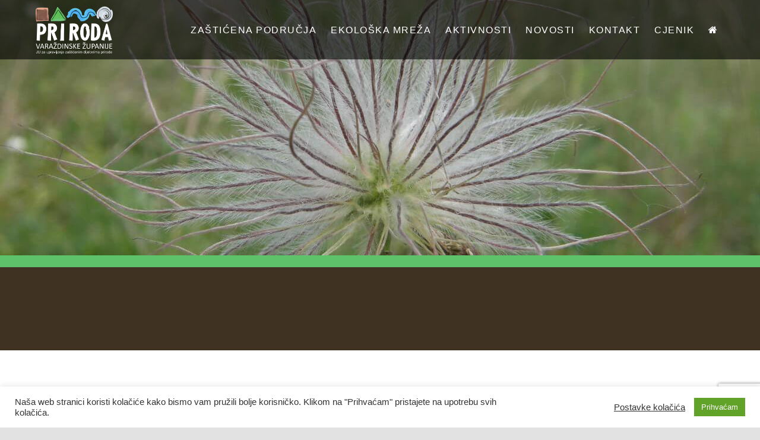

--- FILE ---
content_type: text/html; charset=utf-8
request_url: https://www.google.com/recaptcha/api2/anchor?ar=1&k=6LetYK8ZAAAAAC98GOKOc1RjsZa6bpfx8OqX-Q9X&co=aHR0cHM6Ly9wcmlyb2RhLXZ6LmhyOjQ0Mw..&hl=en&v=PoyoqOPhxBO7pBk68S4YbpHZ&size=invisible&anchor-ms=20000&execute-ms=30000&cb=paoxahmtho9c
body_size: 49823
content:
<!DOCTYPE HTML><html dir="ltr" lang="en"><head><meta http-equiv="Content-Type" content="text/html; charset=UTF-8">
<meta http-equiv="X-UA-Compatible" content="IE=edge">
<title>reCAPTCHA</title>
<style type="text/css">
/* cyrillic-ext */
@font-face {
  font-family: 'Roboto';
  font-style: normal;
  font-weight: 400;
  font-stretch: 100%;
  src: url(//fonts.gstatic.com/s/roboto/v48/KFO7CnqEu92Fr1ME7kSn66aGLdTylUAMa3GUBHMdazTgWw.woff2) format('woff2');
  unicode-range: U+0460-052F, U+1C80-1C8A, U+20B4, U+2DE0-2DFF, U+A640-A69F, U+FE2E-FE2F;
}
/* cyrillic */
@font-face {
  font-family: 'Roboto';
  font-style: normal;
  font-weight: 400;
  font-stretch: 100%;
  src: url(//fonts.gstatic.com/s/roboto/v48/KFO7CnqEu92Fr1ME7kSn66aGLdTylUAMa3iUBHMdazTgWw.woff2) format('woff2');
  unicode-range: U+0301, U+0400-045F, U+0490-0491, U+04B0-04B1, U+2116;
}
/* greek-ext */
@font-face {
  font-family: 'Roboto';
  font-style: normal;
  font-weight: 400;
  font-stretch: 100%;
  src: url(//fonts.gstatic.com/s/roboto/v48/KFO7CnqEu92Fr1ME7kSn66aGLdTylUAMa3CUBHMdazTgWw.woff2) format('woff2');
  unicode-range: U+1F00-1FFF;
}
/* greek */
@font-face {
  font-family: 'Roboto';
  font-style: normal;
  font-weight: 400;
  font-stretch: 100%;
  src: url(//fonts.gstatic.com/s/roboto/v48/KFO7CnqEu92Fr1ME7kSn66aGLdTylUAMa3-UBHMdazTgWw.woff2) format('woff2');
  unicode-range: U+0370-0377, U+037A-037F, U+0384-038A, U+038C, U+038E-03A1, U+03A3-03FF;
}
/* math */
@font-face {
  font-family: 'Roboto';
  font-style: normal;
  font-weight: 400;
  font-stretch: 100%;
  src: url(//fonts.gstatic.com/s/roboto/v48/KFO7CnqEu92Fr1ME7kSn66aGLdTylUAMawCUBHMdazTgWw.woff2) format('woff2');
  unicode-range: U+0302-0303, U+0305, U+0307-0308, U+0310, U+0312, U+0315, U+031A, U+0326-0327, U+032C, U+032F-0330, U+0332-0333, U+0338, U+033A, U+0346, U+034D, U+0391-03A1, U+03A3-03A9, U+03B1-03C9, U+03D1, U+03D5-03D6, U+03F0-03F1, U+03F4-03F5, U+2016-2017, U+2034-2038, U+203C, U+2040, U+2043, U+2047, U+2050, U+2057, U+205F, U+2070-2071, U+2074-208E, U+2090-209C, U+20D0-20DC, U+20E1, U+20E5-20EF, U+2100-2112, U+2114-2115, U+2117-2121, U+2123-214F, U+2190, U+2192, U+2194-21AE, U+21B0-21E5, U+21F1-21F2, U+21F4-2211, U+2213-2214, U+2216-22FF, U+2308-230B, U+2310, U+2319, U+231C-2321, U+2336-237A, U+237C, U+2395, U+239B-23B7, U+23D0, U+23DC-23E1, U+2474-2475, U+25AF, U+25B3, U+25B7, U+25BD, U+25C1, U+25CA, U+25CC, U+25FB, U+266D-266F, U+27C0-27FF, U+2900-2AFF, U+2B0E-2B11, U+2B30-2B4C, U+2BFE, U+3030, U+FF5B, U+FF5D, U+1D400-1D7FF, U+1EE00-1EEFF;
}
/* symbols */
@font-face {
  font-family: 'Roboto';
  font-style: normal;
  font-weight: 400;
  font-stretch: 100%;
  src: url(//fonts.gstatic.com/s/roboto/v48/KFO7CnqEu92Fr1ME7kSn66aGLdTylUAMaxKUBHMdazTgWw.woff2) format('woff2');
  unicode-range: U+0001-000C, U+000E-001F, U+007F-009F, U+20DD-20E0, U+20E2-20E4, U+2150-218F, U+2190, U+2192, U+2194-2199, U+21AF, U+21E6-21F0, U+21F3, U+2218-2219, U+2299, U+22C4-22C6, U+2300-243F, U+2440-244A, U+2460-24FF, U+25A0-27BF, U+2800-28FF, U+2921-2922, U+2981, U+29BF, U+29EB, U+2B00-2BFF, U+4DC0-4DFF, U+FFF9-FFFB, U+10140-1018E, U+10190-1019C, U+101A0, U+101D0-101FD, U+102E0-102FB, U+10E60-10E7E, U+1D2C0-1D2D3, U+1D2E0-1D37F, U+1F000-1F0FF, U+1F100-1F1AD, U+1F1E6-1F1FF, U+1F30D-1F30F, U+1F315, U+1F31C, U+1F31E, U+1F320-1F32C, U+1F336, U+1F378, U+1F37D, U+1F382, U+1F393-1F39F, U+1F3A7-1F3A8, U+1F3AC-1F3AF, U+1F3C2, U+1F3C4-1F3C6, U+1F3CA-1F3CE, U+1F3D4-1F3E0, U+1F3ED, U+1F3F1-1F3F3, U+1F3F5-1F3F7, U+1F408, U+1F415, U+1F41F, U+1F426, U+1F43F, U+1F441-1F442, U+1F444, U+1F446-1F449, U+1F44C-1F44E, U+1F453, U+1F46A, U+1F47D, U+1F4A3, U+1F4B0, U+1F4B3, U+1F4B9, U+1F4BB, U+1F4BF, U+1F4C8-1F4CB, U+1F4D6, U+1F4DA, U+1F4DF, U+1F4E3-1F4E6, U+1F4EA-1F4ED, U+1F4F7, U+1F4F9-1F4FB, U+1F4FD-1F4FE, U+1F503, U+1F507-1F50B, U+1F50D, U+1F512-1F513, U+1F53E-1F54A, U+1F54F-1F5FA, U+1F610, U+1F650-1F67F, U+1F687, U+1F68D, U+1F691, U+1F694, U+1F698, U+1F6AD, U+1F6B2, U+1F6B9-1F6BA, U+1F6BC, U+1F6C6-1F6CF, U+1F6D3-1F6D7, U+1F6E0-1F6EA, U+1F6F0-1F6F3, U+1F6F7-1F6FC, U+1F700-1F7FF, U+1F800-1F80B, U+1F810-1F847, U+1F850-1F859, U+1F860-1F887, U+1F890-1F8AD, U+1F8B0-1F8BB, U+1F8C0-1F8C1, U+1F900-1F90B, U+1F93B, U+1F946, U+1F984, U+1F996, U+1F9E9, U+1FA00-1FA6F, U+1FA70-1FA7C, U+1FA80-1FA89, U+1FA8F-1FAC6, U+1FACE-1FADC, U+1FADF-1FAE9, U+1FAF0-1FAF8, U+1FB00-1FBFF;
}
/* vietnamese */
@font-face {
  font-family: 'Roboto';
  font-style: normal;
  font-weight: 400;
  font-stretch: 100%;
  src: url(//fonts.gstatic.com/s/roboto/v48/KFO7CnqEu92Fr1ME7kSn66aGLdTylUAMa3OUBHMdazTgWw.woff2) format('woff2');
  unicode-range: U+0102-0103, U+0110-0111, U+0128-0129, U+0168-0169, U+01A0-01A1, U+01AF-01B0, U+0300-0301, U+0303-0304, U+0308-0309, U+0323, U+0329, U+1EA0-1EF9, U+20AB;
}
/* latin-ext */
@font-face {
  font-family: 'Roboto';
  font-style: normal;
  font-weight: 400;
  font-stretch: 100%;
  src: url(//fonts.gstatic.com/s/roboto/v48/KFO7CnqEu92Fr1ME7kSn66aGLdTylUAMa3KUBHMdazTgWw.woff2) format('woff2');
  unicode-range: U+0100-02BA, U+02BD-02C5, U+02C7-02CC, U+02CE-02D7, U+02DD-02FF, U+0304, U+0308, U+0329, U+1D00-1DBF, U+1E00-1E9F, U+1EF2-1EFF, U+2020, U+20A0-20AB, U+20AD-20C0, U+2113, U+2C60-2C7F, U+A720-A7FF;
}
/* latin */
@font-face {
  font-family: 'Roboto';
  font-style: normal;
  font-weight: 400;
  font-stretch: 100%;
  src: url(//fonts.gstatic.com/s/roboto/v48/KFO7CnqEu92Fr1ME7kSn66aGLdTylUAMa3yUBHMdazQ.woff2) format('woff2');
  unicode-range: U+0000-00FF, U+0131, U+0152-0153, U+02BB-02BC, U+02C6, U+02DA, U+02DC, U+0304, U+0308, U+0329, U+2000-206F, U+20AC, U+2122, U+2191, U+2193, U+2212, U+2215, U+FEFF, U+FFFD;
}
/* cyrillic-ext */
@font-face {
  font-family: 'Roboto';
  font-style: normal;
  font-weight: 500;
  font-stretch: 100%;
  src: url(//fonts.gstatic.com/s/roboto/v48/KFO7CnqEu92Fr1ME7kSn66aGLdTylUAMa3GUBHMdazTgWw.woff2) format('woff2');
  unicode-range: U+0460-052F, U+1C80-1C8A, U+20B4, U+2DE0-2DFF, U+A640-A69F, U+FE2E-FE2F;
}
/* cyrillic */
@font-face {
  font-family: 'Roboto';
  font-style: normal;
  font-weight: 500;
  font-stretch: 100%;
  src: url(//fonts.gstatic.com/s/roboto/v48/KFO7CnqEu92Fr1ME7kSn66aGLdTylUAMa3iUBHMdazTgWw.woff2) format('woff2');
  unicode-range: U+0301, U+0400-045F, U+0490-0491, U+04B0-04B1, U+2116;
}
/* greek-ext */
@font-face {
  font-family: 'Roboto';
  font-style: normal;
  font-weight: 500;
  font-stretch: 100%;
  src: url(//fonts.gstatic.com/s/roboto/v48/KFO7CnqEu92Fr1ME7kSn66aGLdTylUAMa3CUBHMdazTgWw.woff2) format('woff2');
  unicode-range: U+1F00-1FFF;
}
/* greek */
@font-face {
  font-family: 'Roboto';
  font-style: normal;
  font-weight: 500;
  font-stretch: 100%;
  src: url(//fonts.gstatic.com/s/roboto/v48/KFO7CnqEu92Fr1ME7kSn66aGLdTylUAMa3-UBHMdazTgWw.woff2) format('woff2');
  unicode-range: U+0370-0377, U+037A-037F, U+0384-038A, U+038C, U+038E-03A1, U+03A3-03FF;
}
/* math */
@font-face {
  font-family: 'Roboto';
  font-style: normal;
  font-weight: 500;
  font-stretch: 100%;
  src: url(//fonts.gstatic.com/s/roboto/v48/KFO7CnqEu92Fr1ME7kSn66aGLdTylUAMawCUBHMdazTgWw.woff2) format('woff2');
  unicode-range: U+0302-0303, U+0305, U+0307-0308, U+0310, U+0312, U+0315, U+031A, U+0326-0327, U+032C, U+032F-0330, U+0332-0333, U+0338, U+033A, U+0346, U+034D, U+0391-03A1, U+03A3-03A9, U+03B1-03C9, U+03D1, U+03D5-03D6, U+03F0-03F1, U+03F4-03F5, U+2016-2017, U+2034-2038, U+203C, U+2040, U+2043, U+2047, U+2050, U+2057, U+205F, U+2070-2071, U+2074-208E, U+2090-209C, U+20D0-20DC, U+20E1, U+20E5-20EF, U+2100-2112, U+2114-2115, U+2117-2121, U+2123-214F, U+2190, U+2192, U+2194-21AE, U+21B0-21E5, U+21F1-21F2, U+21F4-2211, U+2213-2214, U+2216-22FF, U+2308-230B, U+2310, U+2319, U+231C-2321, U+2336-237A, U+237C, U+2395, U+239B-23B7, U+23D0, U+23DC-23E1, U+2474-2475, U+25AF, U+25B3, U+25B7, U+25BD, U+25C1, U+25CA, U+25CC, U+25FB, U+266D-266F, U+27C0-27FF, U+2900-2AFF, U+2B0E-2B11, U+2B30-2B4C, U+2BFE, U+3030, U+FF5B, U+FF5D, U+1D400-1D7FF, U+1EE00-1EEFF;
}
/* symbols */
@font-face {
  font-family: 'Roboto';
  font-style: normal;
  font-weight: 500;
  font-stretch: 100%;
  src: url(//fonts.gstatic.com/s/roboto/v48/KFO7CnqEu92Fr1ME7kSn66aGLdTylUAMaxKUBHMdazTgWw.woff2) format('woff2');
  unicode-range: U+0001-000C, U+000E-001F, U+007F-009F, U+20DD-20E0, U+20E2-20E4, U+2150-218F, U+2190, U+2192, U+2194-2199, U+21AF, U+21E6-21F0, U+21F3, U+2218-2219, U+2299, U+22C4-22C6, U+2300-243F, U+2440-244A, U+2460-24FF, U+25A0-27BF, U+2800-28FF, U+2921-2922, U+2981, U+29BF, U+29EB, U+2B00-2BFF, U+4DC0-4DFF, U+FFF9-FFFB, U+10140-1018E, U+10190-1019C, U+101A0, U+101D0-101FD, U+102E0-102FB, U+10E60-10E7E, U+1D2C0-1D2D3, U+1D2E0-1D37F, U+1F000-1F0FF, U+1F100-1F1AD, U+1F1E6-1F1FF, U+1F30D-1F30F, U+1F315, U+1F31C, U+1F31E, U+1F320-1F32C, U+1F336, U+1F378, U+1F37D, U+1F382, U+1F393-1F39F, U+1F3A7-1F3A8, U+1F3AC-1F3AF, U+1F3C2, U+1F3C4-1F3C6, U+1F3CA-1F3CE, U+1F3D4-1F3E0, U+1F3ED, U+1F3F1-1F3F3, U+1F3F5-1F3F7, U+1F408, U+1F415, U+1F41F, U+1F426, U+1F43F, U+1F441-1F442, U+1F444, U+1F446-1F449, U+1F44C-1F44E, U+1F453, U+1F46A, U+1F47D, U+1F4A3, U+1F4B0, U+1F4B3, U+1F4B9, U+1F4BB, U+1F4BF, U+1F4C8-1F4CB, U+1F4D6, U+1F4DA, U+1F4DF, U+1F4E3-1F4E6, U+1F4EA-1F4ED, U+1F4F7, U+1F4F9-1F4FB, U+1F4FD-1F4FE, U+1F503, U+1F507-1F50B, U+1F50D, U+1F512-1F513, U+1F53E-1F54A, U+1F54F-1F5FA, U+1F610, U+1F650-1F67F, U+1F687, U+1F68D, U+1F691, U+1F694, U+1F698, U+1F6AD, U+1F6B2, U+1F6B9-1F6BA, U+1F6BC, U+1F6C6-1F6CF, U+1F6D3-1F6D7, U+1F6E0-1F6EA, U+1F6F0-1F6F3, U+1F6F7-1F6FC, U+1F700-1F7FF, U+1F800-1F80B, U+1F810-1F847, U+1F850-1F859, U+1F860-1F887, U+1F890-1F8AD, U+1F8B0-1F8BB, U+1F8C0-1F8C1, U+1F900-1F90B, U+1F93B, U+1F946, U+1F984, U+1F996, U+1F9E9, U+1FA00-1FA6F, U+1FA70-1FA7C, U+1FA80-1FA89, U+1FA8F-1FAC6, U+1FACE-1FADC, U+1FADF-1FAE9, U+1FAF0-1FAF8, U+1FB00-1FBFF;
}
/* vietnamese */
@font-face {
  font-family: 'Roboto';
  font-style: normal;
  font-weight: 500;
  font-stretch: 100%;
  src: url(//fonts.gstatic.com/s/roboto/v48/KFO7CnqEu92Fr1ME7kSn66aGLdTylUAMa3OUBHMdazTgWw.woff2) format('woff2');
  unicode-range: U+0102-0103, U+0110-0111, U+0128-0129, U+0168-0169, U+01A0-01A1, U+01AF-01B0, U+0300-0301, U+0303-0304, U+0308-0309, U+0323, U+0329, U+1EA0-1EF9, U+20AB;
}
/* latin-ext */
@font-face {
  font-family: 'Roboto';
  font-style: normal;
  font-weight: 500;
  font-stretch: 100%;
  src: url(//fonts.gstatic.com/s/roboto/v48/KFO7CnqEu92Fr1ME7kSn66aGLdTylUAMa3KUBHMdazTgWw.woff2) format('woff2');
  unicode-range: U+0100-02BA, U+02BD-02C5, U+02C7-02CC, U+02CE-02D7, U+02DD-02FF, U+0304, U+0308, U+0329, U+1D00-1DBF, U+1E00-1E9F, U+1EF2-1EFF, U+2020, U+20A0-20AB, U+20AD-20C0, U+2113, U+2C60-2C7F, U+A720-A7FF;
}
/* latin */
@font-face {
  font-family: 'Roboto';
  font-style: normal;
  font-weight: 500;
  font-stretch: 100%;
  src: url(//fonts.gstatic.com/s/roboto/v48/KFO7CnqEu92Fr1ME7kSn66aGLdTylUAMa3yUBHMdazQ.woff2) format('woff2');
  unicode-range: U+0000-00FF, U+0131, U+0152-0153, U+02BB-02BC, U+02C6, U+02DA, U+02DC, U+0304, U+0308, U+0329, U+2000-206F, U+20AC, U+2122, U+2191, U+2193, U+2212, U+2215, U+FEFF, U+FFFD;
}
/* cyrillic-ext */
@font-face {
  font-family: 'Roboto';
  font-style: normal;
  font-weight: 900;
  font-stretch: 100%;
  src: url(//fonts.gstatic.com/s/roboto/v48/KFO7CnqEu92Fr1ME7kSn66aGLdTylUAMa3GUBHMdazTgWw.woff2) format('woff2');
  unicode-range: U+0460-052F, U+1C80-1C8A, U+20B4, U+2DE0-2DFF, U+A640-A69F, U+FE2E-FE2F;
}
/* cyrillic */
@font-face {
  font-family: 'Roboto';
  font-style: normal;
  font-weight: 900;
  font-stretch: 100%;
  src: url(//fonts.gstatic.com/s/roboto/v48/KFO7CnqEu92Fr1ME7kSn66aGLdTylUAMa3iUBHMdazTgWw.woff2) format('woff2');
  unicode-range: U+0301, U+0400-045F, U+0490-0491, U+04B0-04B1, U+2116;
}
/* greek-ext */
@font-face {
  font-family: 'Roboto';
  font-style: normal;
  font-weight: 900;
  font-stretch: 100%;
  src: url(//fonts.gstatic.com/s/roboto/v48/KFO7CnqEu92Fr1ME7kSn66aGLdTylUAMa3CUBHMdazTgWw.woff2) format('woff2');
  unicode-range: U+1F00-1FFF;
}
/* greek */
@font-face {
  font-family: 'Roboto';
  font-style: normal;
  font-weight: 900;
  font-stretch: 100%;
  src: url(//fonts.gstatic.com/s/roboto/v48/KFO7CnqEu92Fr1ME7kSn66aGLdTylUAMa3-UBHMdazTgWw.woff2) format('woff2');
  unicode-range: U+0370-0377, U+037A-037F, U+0384-038A, U+038C, U+038E-03A1, U+03A3-03FF;
}
/* math */
@font-face {
  font-family: 'Roboto';
  font-style: normal;
  font-weight: 900;
  font-stretch: 100%;
  src: url(//fonts.gstatic.com/s/roboto/v48/KFO7CnqEu92Fr1ME7kSn66aGLdTylUAMawCUBHMdazTgWw.woff2) format('woff2');
  unicode-range: U+0302-0303, U+0305, U+0307-0308, U+0310, U+0312, U+0315, U+031A, U+0326-0327, U+032C, U+032F-0330, U+0332-0333, U+0338, U+033A, U+0346, U+034D, U+0391-03A1, U+03A3-03A9, U+03B1-03C9, U+03D1, U+03D5-03D6, U+03F0-03F1, U+03F4-03F5, U+2016-2017, U+2034-2038, U+203C, U+2040, U+2043, U+2047, U+2050, U+2057, U+205F, U+2070-2071, U+2074-208E, U+2090-209C, U+20D0-20DC, U+20E1, U+20E5-20EF, U+2100-2112, U+2114-2115, U+2117-2121, U+2123-214F, U+2190, U+2192, U+2194-21AE, U+21B0-21E5, U+21F1-21F2, U+21F4-2211, U+2213-2214, U+2216-22FF, U+2308-230B, U+2310, U+2319, U+231C-2321, U+2336-237A, U+237C, U+2395, U+239B-23B7, U+23D0, U+23DC-23E1, U+2474-2475, U+25AF, U+25B3, U+25B7, U+25BD, U+25C1, U+25CA, U+25CC, U+25FB, U+266D-266F, U+27C0-27FF, U+2900-2AFF, U+2B0E-2B11, U+2B30-2B4C, U+2BFE, U+3030, U+FF5B, U+FF5D, U+1D400-1D7FF, U+1EE00-1EEFF;
}
/* symbols */
@font-face {
  font-family: 'Roboto';
  font-style: normal;
  font-weight: 900;
  font-stretch: 100%;
  src: url(//fonts.gstatic.com/s/roboto/v48/KFO7CnqEu92Fr1ME7kSn66aGLdTylUAMaxKUBHMdazTgWw.woff2) format('woff2');
  unicode-range: U+0001-000C, U+000E-001F, U+007F-009F, U+20DD-20E0, U+20E2-20E4, U+2150-218F, U+2190, U+2192, U+2194-2199, U+21AF, U+21E6-21F0, U+21F3, U+2218-2219, U+2299, U+22C4-22C6, U+2300-243F, U+2440-244A, U+2460-24FF, U+25A0-27BF, U+2800-28FF, U+2921-2922, U+2981, U+29BF, U+29EB, U+2B00-2BFF, U+4DC0-4DFF, U+FFF9-FFFB, U+10140-1018E, U+10190-1019C, U+101A0, U+101D0-101FD, U+102E0-102FB, U+10E60-10E7E, U+1D2C0-1D2D3, U+1D2E0-1D37F, U+1F000-1F0FF, U+1F100-1F1AD, U+1F1E6-1F1FF, U+1F30D-1F30F, U+1F315, U+1F31C, U+1F31E, U+1F320-1F32C, U+1F336, U+1F378, U+1F37D, U+1F382, U+1F393-1F39F, U+1F3A7-1F3A8, U+1F3AC-1F3AF, U+1F3C2, U+1F3C4-1F3C6, U+1F3CA-1F3CE, U+1F3D4-1F3E0, U+1F3ED, U+1F3F1-1F3F3, U+1F3F5-1F3F7, U+1F408, U+1F415, U+1F41F, U+1F426, U+1F43F, U+1F441-1F442, U+1F444, U+1F446-1F449, U+1F44C-1F44E, U+1F453, U+1F46A, U+1F47D, U+1F4A3, U+1F4B0, U+1F4B3, U+1F4B9, U+1F4BB, U+1F4BF, U+1F4C8-1F4CB, U+1F4D6, U+1F4DA, U+1F4DF, U+1F4E3-1F4E6, U+1F4EA-1F4ED, U+1F4F7, U+1F4F9-1F4FB, U+1F4FD-1F4FE, U+1F503, U+1F507-1F50B, U+1F50D, U+1F512-1F513, U+1F53E-1F54A, U+1F54F-1F5FA, U+1F610, U+1F650-1F67F, U+1F687, U+1F68D, U+1F691, U+1F694, U+1F698, U+1F6AD, U+1F6B2, U+1F6B9-1F6BA, U+1F6BC, U+1F6C6-1F6CF, U+1F6D3-1F6D7, U+1F6E0-1F6EA, U+1F6F0-1F6F3, U+1F6F7-1F6FC, U+1F700-1F7FF, U+1F800-1F80B, U+1F810-1F847, U+1F850-1F859, U+1F860-1F887, U+1F890-1F8AD, U+1F8B0-1F8BB, U+1F8C0-1F8C1, U+1F900-1F90B, U+1F93B, U+1F946, U+1F984, U+1F996, U+1F9E9, U+1FA00-1FA6F, U+1FA70-1FA7C, U+1FA80-1FA89, U+1FA8F-1FAC6, U+1FACE-1FADC, U+1FADF-1FAE9, U+1FAF0-1FAF8, U+1FB00-1FBFF;
}
/* vietnamese */
@font-face {
  font-family: 'Roboto';
  font-style: normal;
  font-weight: 900;
  font-stretch: 100%;
  src: url(//fonts.gstatic.com/s/roboto/v48/KFO7CnqEu92Fr1ME7kSn66aGLdTylUAMa3OUBHMdazTgWw.woff2) format('woff2');
  unicode-range: U+0102-0103, U+0110-0111, U+0128-0129, U+0168-0169, U+01A0-01A1, U+01AF-01B0, U+0300-0301, U+0303-0304, U+0308-0309, U+0323, U+0329, U+1EA0-1EF9, U+20AB;
}
/* latin-ext */
@font-face {
  font-family: 'Roboto';
  font-style: normal;
  font-weight: 900;
  font-stretch: 100%;
  src: url(//fonts.gstatic.com/s/roboto/v48/KFO7CnqEu92Fr1ME7kSn66aGLdTylUAMa3KUBHMdazTgWw.woff2) format('woff2');
  unicode-range: U+0100-02BA, U+02BD-02C5, U+02C7-02CC, U+02CE-02D7, U+02DD-02FF, U+0304, U+0308, U+0329, U+1D00-1DBF, U+1E00-1E9F, U+1EF2-1EFF, U+2020, U+20A0-20AB, U+20AD-20C0, U+2113, U+2C60-2C7F, U+A720-A7FF;
}
/* latin */
@font-face {
  font-family: 'Roboto';
  font-style: normal;
  font-weight: 900;
  font-stretch: 100%;
  src: url(//fonts.gstatic.com/s/roboto/v48/KFO7CnqEu92Fr1ME7kSn66aGLdTylUAMa3yUBHMdazQ.woff2) format('woff2');
  unicode-range: U+0000-00FF, U+0131, U+0152-0153, U+02BB-02BC, U+02C6, U+02DA, U+02DC, U+0304, U+0308, U+0329, U+2000-206F, U+20AC, U+2122, U+2191, U+2193, U+2212, U+2215, U+FEFF, U+FFFD;
}

</style>
<link rel="stylesheet" type="text/css" href="https://www.gstatic.com/recaptcha/releases/PoyoqOPhxBO7pBk68S4YbpHZ/styles__ltr.css">
<script nonce="QnoQqYMfD1HXOybddG8IOQ" type="text/javascript">window['__recaptcha_api'] = 'https://www.google.com/recaptcha/api2/';</script>
<script type="text/javascript" src="https://www.gstatic.com/recaptcha/releases/PoyoqOPhxBO7pBk68S4YbpHZ/recaptcha__en.js" nonce="QnoQqYMfD1HXOybddG8IOQ">
      
    </script></head>
<body><div id="rc-anchor-alert" class="rc-anchor-alert"></div>
<input type="hidden" id="recaptcha-token" value="[base64]">
<script type="text/javascript" nonce="QnoQqYMfD1HXOybddG8IOQ">
      recaptcha.anchor.Main.init("[\x22ainput\x22,[\x22bgdata\x22,\x22\x22,\[base64]/[base64]/[base64]/bmV3IHJbeF0oY1swXSk6RT09Mj9uZXcgclt4XShjWzBdLGNbMV0pOkU9PTM/bmV3IHJbeF0oY1swXSxjWzFdLGNbMl0pOkU9PTQ/[base64]/[base64]/[base64]/[base64]/[base64]/[base64]/[base64]/[base64]\x22,\[base64]\\u003d\\u003d\x22,\x22KhAYw43Cm0/DusKzw4PCjcKhVgcjw65Nw5lJZnIww73DnjjCkMK5LF7CuCPCk0vCo8KdA1kWL2gTwoDCpcOrOsKEwo/CjsKMF8KRY8OKTgzCr8ODBEvCo8OACxdxw70WZDA4wpJxwpAKB8OLwokew67ChMOKwpI3KlPCpGxXCX7DhkvDusKHw4TDjcOSIMOdwo7DtVhtw7ZTS8K5w7Nud07CgsKDVsKDwqc/wo1icWw3GsOCw5nDjsOnQsKnKsOsw6jCqBQRw7zCosK0NMKTNxjDk1cSwrjDhcKTwrTDm8Kqw6F8AsOGw4IFMMK2PUASwp7DrzUge3I+Nh/DvFTDshZQYDfCv8O6w6dmQcKPOBB5w590UsOtwoVmw5XCthcGdcOEwolnXMKGwo4bS15pw5gawrMawqjDm8KXw5/Di39aw6Afw4TDvDkrQ8OqwpJvUsKPBlbCthfDvloYX8KrXXLCojZ0E8K9HsKdw43CiRrDuHMiwpUUwplvw4d0w5HDrsOrw7/DlcKdcgfDlwcSQ2hvMwIJwrdBwpkhwpxIw4twPyrCphDCksKqwpsTw4VGw5fCk040w5bCpSnDr8KKw4rChETDuR3CmcODBTF9LcOXw5pHwrbCpcOwwrMJwqZ2w4Y/WMOhwr/DpcKQGUnCjsO3wr0Ww4TDiT46w7TDj8K0G1ojUS/ChCNDWsOxS2zDmMK0wrzCkAnChcOIw4DCncK2woIcZcKgd8KWPMOtwrrDtGBCwoRWwobCuXkzK8Kud8KHcwzCoFUmEsKFwqrDtsOlDiMKI13CpEnCimbCiUIQK8Oyf8ORR2fCllDDuS/DtlXDiMOkU8O2wrLCs8OZwqtoMB7Du8OCAMORwo/Co8K/G8KxVSZ1dlDDv8ONEcOvCnIWw6xzw4/Duyo6w4TDosKuwr01w4QwWlsnHgxFwr5xwpnCpEErTcKXw6TCvSIpMhrDjiZREMKAUMOXbzXDq8OywoAcCcKLPiFuw68jw5/DkMO+FTfDuFnDncKDE2YQw7DCg8Krw4vCn8ObwoHCr3ECwrHCmxXCk8OJBHZUQzkEwrHCh8O0w4bCjcK2w5E7ejpjWWIywoPCm3jDgkrCqMObw7/DhsKlcEzDgmXCvcOaw5rDhcK9wrU6HTTCiAobJQTCr8O7JGXCg1jCosO1wq3CsGo9aThjw4rDsXXClyxXPWl4w4TDvipxSTBZBsKdYsO+PBvDnsKnRsO7w6EFdnRswo/CpcOFL8K3PjoHKsOPw7LCnRnCl0o1woPDocOIwonClMOPw5jCvMKqwrM+w5HCqsKLPcKswq/CvRdwwo8fTXrCk8K+w63Dm8KPAsOebWHDq8OkXyXDqFrDqsKWw4orAcK9w6/DglrCpsKvdQl/[base64]/wrXDgcOFOcOvKl1mwqvDqgFxO8KSw6bCrHx0FXnClSZJwolMJcKOAhfDscOUDcKiMX8gKzsuCsOcPzPCv8Odw4EaO2ATwo/ComBqwprDqsOHXWsSTjRow6FUw7XCicOdw4HCoB3DtsOgDsK5wprCpmfDpUbDmjV1P8OeeBTDq8KIPsObwoJdwpDClDrDiMK8woZ5w6ZUwr/[base64]/[base64]/CrMKOShXDvMKwFiIsKMK3e8K7wo3Cpy7DjMKaw7/DpMOswrPDnGEFBEw4wqkZci/DtcK6w6Yywo0Gwo8UwpPDi8KGK2UJw652w7rCiUTDhsKZHsOwEMK+wo7DjsKDZ3gzw5AKHy5+McOWw63DpBHDk8KXw7AFDMK3VC4Hw5rCpW7DpBDDtW/Ct8O6w4V2RcOrw7vCvMK8YsORwqx5w7HDr3XCp8OqKMKtwqsQw4ZPXXZNwofCgcKFE0hBw6E4w6nCp0oaw6wGNxcIw5wYwobDp8O8MWojZSXDk8O/wpFEcMKOwqbDkMOaFMKZesOnN8KaFxzCvMKfwpXDssOGLzkqY33Cg15ewqHCgArCi8O/OMOmHcODe2NsCMKTwoPDrsOHw496IMO+fMKxRsOLBcK7wolqwqchw5jCjmErwozDom9bwovChAk3w6fDtGZXZFtZQMKOw5M4MMKsKcODRsOWJ8O+YlIFwqFMMTvDmsOJwqDDq2DCn288w5d3CMOUAsK5wrvDsEBlU8O+w5HCmgdAw6fCicO2wohmw6PCm8K/IxPCrMOnbFEIw67Cn8Kxw4Qfwr4Iw6vDpCtXwrrDsmRWw6zCmcOLE8KiwqwAcMKFwp1jw5UKw5/[base64]/DpgLDvcODwr9ww7J3QsONeMKOwprCqsKqdUDDmMOWw4rCqsKWOD/CoG3DtzBEwqU+wqrCnsODZ1fDsWnCt8O2dCHCrcO7wrFzCcOKw70nw64lFi0gScKwJU/ClMOEw4hyw7rCjcKOw5MoAzDDnE3Cthlww7ghwosfKx82w59QYTfDnwk8w4HDssKLXjRmwohCw6sFwp3DlDTDmyfCh8Oow5zDgMK7bw5sU8Kdwo/DqTnDvSA4JsKMHcO2w45QCMO+woLClsKhwqfDg8OCERBVYh3DkAbDqMOXwrjCuFUVw4PChsKaAHXChsKSWsOxZcOQwqTDknPCkgxLUVzClEMxwpfCpwxvTcKuC8KtNHbDkGLCv2sNQcOEH8OhwpXDhGYpwoTDrMKRw49KDD/DqktoQxzDlRM7worDtiLCgXnCui5awpwPwqXCvWZYLUgEf8KBPXcOM8O3wpstw6c+w5E6wqoGaxzDtBxpFsOJcsKVw4HCgcOIw4zCgnQ9SMOTw6EoTMKPLUc/Q105wp8twqJwwq7Dt8KZOcOHw6rDsMOyWwRKD3zDncOZwqwGw7Y/wr3DtH3CqMK1wohewrfCsjbCgcORFx8+I33DhMOyQSsKw7HDgy7CmMOew5hXKhgOwoI6b8KIXcOzw4UkwqwWMsK5w5nCksOiOcKWw6JYASHDpCpAGMKGchTCuH15wo3CiGEsw7F2F8KsTkvCjA/DrMKYQnXCi1EowphbWcKgEsKCXlc6anXCuknCvMKfU3bCpm7Dv2tXMcO3w7AUw5bDjMONbCc4GVJPRMOCw7rCssKUwpLDomg/w5pjSy7DiMOIIG/[base64]/CnsKWw5vCncK2wod3w4o5C3EowqYJM8OJw4zDhytpKRpWdcOAwq3DscOTLh3DgE3DtzxNO8KIw6HDsMKhwozCvWcRwp/DucKGesOow7FDMw/Dh8OXbBxFwq3DowjCux5YwoFpKRVDREvDs0/CpsOzKiXDk8OOwp8oJcOkw7DDnsOYw7rCisKkwrnCoTbCl3vDscOuL3rClcOBfxHDlsKIwrrDrk3Dl8KWOA3CnMKXfcK4wqfCjU/DriBfw5MlEnvDmMOjOMK4UcOpQ8KicsKLwp5zfEjCplnDhcKbNcOJwqrDhSPDj3Msw4LDjsOJwqLCmsO8OibDnsOCw5s+OB3CjcKILnxqakHChcK0ZigDWMKcJcKYZcKAw6LCscOAVMOuYcOLwpkIUhTClcKkwonDj8Oyw50Kw4/CrwtiH8O1By3CrsOXWQ9VwrFHw6YKKcKKw6wVwqdwwovCjGjCksKmQsKswpREw6Jkw6jCumAIw57DqFHCusOtw55VRydqw6TDsUxBwq1aScOLw5fCiltGw4nDp8KfR8O3IjzCtXTCiHlswp9xwoshKcOYXmFUwpPClMOfwr3DtsO/woHDucKfIcKwesKmwprCs8KTwq/Du8KFJMO5woQWwqZ0UcKKw5bCrcO/wprDusOew6TDrjpLwr/DqkpBNQDCkgPCmiEgwqLCssOXT8KLwrjDiMOOw4c1WULCgTnDosKQwrXDu24Ow6EldsOXw5XChMKyw4/CksKBD8O3JsKcwofDhMOHw47CgyfCrEAkw4nClg7ClA50w5jCsBtUwr/[base64]/GEAnwqtqw7fDkW9aJsOMXsKJwolrVUQ1I3TCmDULwrXDlEHCmcKjR0nCtcOUB8Kmw7DDj8O5JcOwIsOVPSDCpcKwNDwew7wbcMKwJsOJwprDkBYVFXbClgobwpMvw485fVYQCcK/JMK3w5tfw4oWw7tiV8KYwrBmw71secKVFMKuwpMpw4rCscOYOQ17Pj/ChcOKwoXDqsOxwozDtsKpwqNtB3vDv8KgUMOmw7LDsAUaf8K/[base64]/CuBTCqBnCu8OBw7zCuWAaw7xYwrjCo8O/HcK4UcOEZEZNDyI5UsOCwponw7UaV0U0VsKXI1QmGDTDgBd9Z8OoCTYGK8KsI1vCv2nColgUw5NHw7bCtsO4w7tlwqHDsjE+KRl7wr/ClsOxwqjCiEXDkgfDuMOrwqdjw47Dhx8PwojCrAXDv8KCw63Dk0wuwrEHw5F/w67Ds3XDlFLCjFPDhMK/diXDl8K/w57DkwQ6w49yKcK0w49JC8KpB8OYw6PCo8OEEwPDkMKMw6NSw7hKw5rCrAwYZWXDkMKBw5fCuht1F8OwwqbCu8KgTRfDkMOow5FWf8K2w7smMsK7w7EUP8KVeRDCvcKUBsOHahLDjz1lwqsHaFXCv8OZwqPDoMOrw4XDgMOLfVIaw5/DosOzwqNoUnLDsMK1eHPDj8KFUHDDqMKBwoYSb8KeX8KOw458TC7Dr8Ouw6bDtD3DisKXw7rDoC3DssKqw4JycUU0Xww0wr3CqMOLSxLCpwknD8Kxw4Egw4dNw5tHWTTCvMKTHgPCkMKfasKww5jDjRc/w6nCpll2wotswpHDmQ/DtsONwo1SNsKIwpnDk8KJw7/CrsOuwr5wYBPDlAgLbsKrwq/[base64]/w4ZvwpZJw5Ydw4YpwqkJUTTDmS/Cq15Dw4gJw5IAZg/Ct8KwwoDCgsOEFy7DhRbDlsO/wpTCuCltw5bDlMKnccK9FsOaw7bDhWVRwoPDvVjDpcO/[base64]/CmsK1w4wNwpPDvcKUw7LCjBxkHMOKwqnDv8KLwoMsa8Orw6HDgsO8w5AtFMOGLSPCqw0AwonCkcOkCU3Dizx8w4lRZQxpLGDCkcObRg0gw4l1w4MXbicOY0s1w7XCtMKBwrtTwo8mMGMOccK4fAlxMMKNwrjCj8K7dsOLfsOpw7TCvcKqJ8OdH8Kjw4NIwrc/wobCpcKuw6U4w41Zw7zDgMKBA8KiRMK5czXDiMK1w4Q3E33CisOpH3/DgzfDr3DCiWENbBPCiVfCnlN9NVBsSMOAN8Ozw4xsP1rCpgZbJMK8cGRVwqQBw6PDv8KmNMKbwrnCrcKbw55/w65EJ8K+BGfDl8OSEcKkw4LDnR/DlsOwwr0bWcOpGBfDkcOff2QjI8KowrvDmhvDpcOER2V5wpnCuTTCj8Oow7/DrsKxUVXDj8OywqPDv33CgFFfwrnDqcKfw7k0w4MWw6/CqMKFwqDCrkDCgcKpw5rDmVBqw6tvw6cDwprDssK/TMOEwoxwEcOcd8KeSRfCnsKwwrEUw5/[base64]/IsOJM1h9XcOywoPDl8OQw5FMwo/Dn8KQMA/[base64]/DmQzCh8OHw7vDkcO3OcOyw4bCrMOPDsOdwq3Ds8OawoMaW8OBwpovw6jCtm5uwq4Kw6Qowq40G1fCuwwIw7pPSMKcTcONccOWw41aF8OfWMKRw7jDkMOlRcKtwrbCkhBnLT/CjnfCmAPCisKAwrdswpUQw4MZK8K/woB2w7h0TlfCg8OGw6DCh8OawpHCiMOnwo3DgjfCmMKNw5QPw5w8w57DvnTCgQ/CvTcIRMOYw4RQw6DDiB7Dh0fCtwYGLG/Du0LDlloHw6UFRFvCpcO7w63DqcOGwrtjIcOzKMOpEsOSXMK8wqgIw7UbNMO+w50rwo/[base64]/[base64]/DqsOnwrPCnwg6wrA1N1rCvAAjwoPDhiHDi05mw6vDg3PDoyrDmMKWw4kDXsO8NsKQw6nDvsKOVWwfw5DDn8O+MDM0TsODTTHDiTgWw5/[base64]/[base64]/wrvDvsKxO8K6w7saw5/DhsKawqLCjsKqEB0owr92LUXDoF7Drk/CjCfCqUfDtsOQSwkKw6fCt1rDs3QQQyPCucOdE8OvwoHCscKqPsOXw4PDk8OIw5AJVGshVmg0SB0Sw6HDk8O8wpHDnW0mVgNEwoXDnDk3SsOsRBk+WsKrD2sdbi3Cv8ONwqQsI1bDrXbChn7CucOJeMK3w6ARJ8Kfw5jDoG3CogjCvy/Dg8KNC1kQwpphwpzCm37DlB0rw6pNbgBzYMKYBMO5w4rDvcOLUEfDnMKUXMOAwpQkYMKlw5kSw5bDvRg7RcKLZCFIVMO+wqN+w5bCjAnDjVAxB0vDn8KhwrdVwo3CiHTCtMKwwqR+w4t6ARDChwxpw5jCrsKIHMKKw6lww65/QsOlX1okw5XCgSLDjsOXw4gJRUY3Xm3CuWTCnikMwpXDrzXCisOGa0DCmMKcf33CjMKMKVZKw7/DmsOxwrTDvcOQJ1MjaMKqw5xcGll4wrUBAsKRUsK6w5IpWMKXE0QXd8O5P8Kcw4jCv8Oewp4xacKTeTbCjsO/FUbCr8K/w7nCjUPCocOiAWxeCcOuw5nCtCkcw4XDscOGbMOHwoFHDsKFFnbCs8O3w6bCo3zCvkc5wrElPEgLwpDDuARKw4IXw43CmsKdwrTDqMOWMRU+wq1yw6MDAcKgO3/ClxTDlScbw5bDocKaCMKmP3xlwoNjwpvCji0TUDMKDCpzwrbCicKoCcOFwq/Cu8KuBSkEKx5pFmfDuy/DjsOtW3nDkcOkFcKse8OWw4cbw5gfwo3CpGdOKMObwrMLe8OBw4PCjcKNTcKzUwzDs8KkbQbDhcO5AsKKwpXDvELCtMKWw63Dqn/DgD7CoXHCtGsPwrMiw6AWd8O7wrYfUCN/woPDrHHCscO1NMOtFi3DoMO8wqvCtDpewq8DZMObw4sbw6RfMMKGUsOWwpVxEDBZIMOewoR2X8KNwofDuMO+V8OgA8OSwpXDq146ZlEtw4lHD3rDs2LCoTBMwpPDl3p4QMOaw6bDvcO/wrZTw7vCqRICScOVDMOAw70Qw5rDhMOxwpjCu8KAw4zCvcKfbEvCpF8lecKxRkt+UMKNMcK0wqHCmcO1TzXDq3vDpyDDhU5RwooUw5cdE8KVwq/[base64]/XMOjwowvw7jCgwZqdTtUw6FvwrDCphJywp7DmcO4ZTcREcKvQkzDswvDssOQfMO3JWzDiGTCm8KbdMKrwrxFwqbCvMKNJmTDq8O+dkpuwrgiaiTCrk/[base64]/[base64]/DgcKrFsOSw6sfw59lw6F7wopDa0vDklQvw4A3R8O4w6tSGcKMScOrPmxFw7PDkCLCs07Cp3DDsGHCr0bDjEcycCrCnUvDgmRpa8O8wqMjwol9woYQwodsw5t7QMOSNj3DjmhbDsObw4l1Zixmwr1dLsKKw49ow4DCn8K7wqdYIcOgwo0lG8Kswo/DrsKuw6jCiWR3wrjDtS80JcOaD8K/bMK0w5Njwrw5w7ROREHChsKMDXfCvcO2Lk9ew6fDvCoOXhnDm8OZw54IwqQxMSFZTsOgw6rDvVrDhsO+SMKMfcKZHMOaOHDCpsKwwq/DtC46w6fDr8Kew4bDkTJTw67CqsKiwr9Vwp1Ow4vDhm1KCH3CkcOGZsOVw7Ncw4fDpVfCrV8+w4l9w5nCpRvCm3d6E8OcDWjDqsKTBVXDqAc8EsKGwp3DlsKhfMKoPU5cw4t7GcKOw7bCs8KVw77CpMKPUwE9wqzCsSpwFMKgw4nCkhwtMCTDgMKPwqw/w6HDoXJJKMK2wrLCpxTDtmNlwpjDgMK+w4bCrsK3wr9hZsOiIl0WdsOzSlBpDRxgw7vDqCt7wrV1wq5hw7XDqCthwqDCpgwWwptUwoBkQ3jDjsKuw6h9w7tJYxRBw6p/w4jCgsK7GwdIFF/[base64]/w7DCg8K1w6DCh8OUBGoCLcKyLjnDsV3DmihmwpTDpcKyw6zDihXDhMO/CTvDisOHwofDrsO1KiXCtVnChXEjwqHDk8KzG8KhZcKpw7lMworDgMOlwoIYw5/CqMObwqbCujzDuBIKTMO/w50xJm3CrcKow4nChcOJwrfChFTCpMOiw5nCuTnDlMK2w7LCmsKAw613ETxHMMOcwr8ewpxJIcOCAXEUdMK2C0TDtsKeCMK/w6PCsiTChhtUYiFbw7jDsgEeBk3CgMO3LjzDj8ODw5NEZXPCoGfCisOTw74jw4/DmsO8WgHDhcO+w7khfcKRwpPDr8K4MiIiZ2jDuFU3wpJyA8KnPcOiwop0woolw4zCicOKS8KRw71ywoTCvcOawp0sw6vCvWzDuMOtV1lawoPCgGEZLsKWScOBw5/CqsOMw53DlEvCpMKTdWUmwoDDnFLCvkXDmkfDt8K/wrUAwqbCvMKwwox5ZDBNJsObYEwSwqvCqxYqc19XG8OZScOPw4zDujAdw4LDvDhXw7TDnsO8woZVwqLCtWTCnmvCscKoT8KvBsOfw6stw6J2wqrCkcOPZEYySjzClMKJw5B3w7vCly8/[base64]/CssOTw4BzSjQdw4YALWJZdcOUwqFYwqLCncO7w6AwdRfChScuwoxRw4giw5ECw4Y5w6jCuMOswoUAJMKUDR7Cn8KxwqhCw5rDi1zDr8K/w6AGBTV/w53DpMOow5VDAm11w43CiCTCm8O/QsOZw6/CqQIIwqs/w5BAwr3ClMKTw6hFVXvDognDgx7Cs8K1UsKnwqUew5XDpMOUAQbCr37CoFTCkF7Cp8OvXcOjbcKwdVLDpMK5w6DCr8OsfcK0w5PDgMOhWcKzHcK+KcOKwplCSMOfL8Ojw6/ClcOHwrk+wrJmwpwPw5w6wqjDhMKcw7TCusKUQQY9OhtvVmdcwr4rwrjDnMOWw7PCgGHCrcOOTDN/wrpTMUQhwpwNbVjDk27CpBsQw49Kw480w4Rvw4Emw73DoTNoLMKuw6bDm3xpwqfCtnrDlcKQccK8w53DusKQwqXDssOhw4TDkC3CuQxTw4vCn3xWEsOWw4IowrjCsAjCosKKbcKOwq/DuMOdLMK2woNXFj7CmcKGERQCOFJ4IRdbGmHDv8Kfdk4Bw5hhwr09Ph1+wqPDvMOYek13dcKuBEdDYw4FYcOCKcO9IMKzKcOqwpY+w4xrwpUdwr49w6kTOBMvA2ZUwqQOIwzDnsKpw4dawrPCnSnDvQPDtcOlw4XDnz7DicOsO8KUw5oaw6TCvV8cUQM/PsOlaFs7TcORHsKYOjLCmS/CnMKpPgARw5Ucw74CwojDncKYCWIZZsORw7DCvSTCpT7DjMK3w4HCk2x/[base64]/DtMK9w4PCokk2VnHDlTIZOV3CtcOmwrYnTMKJcnkTwp4TX21Zw6fDisOFw4bCoT5XwrJaTGAewoR/wpzCpDRBw5hBZMKtw57CmMKTwr9kw6xNEcOVwovDqsKhPcOPwofDvnHDpjfCj8OcwqHDuhQwbgFCwpvDshTDrsKQFRjCkztrw5LDpQDChAksw45bwrTDnMOlwqBCwqfCgi/DhMOZwo0ySgkcwpEIC8KMw77CqW3DmW3CuRPCssKkw5N6wpbDtsKVwprCnx9dSsOhwoLDsMKrwr5eABbDrMOIwrtOAsKHw5nCgsK+w4LDh8KVwq3DmDjDvMOWwq5Fw7dyw4c6JsO/[base64]/KzTDkVpMwqnDjsOrw6/DpAbDm0bCnMKBwp8Xwrd5SBluw6LCugbDs8K/[base64]/[base64]/DoFZ3DsODw74uw4TCt0vDkl7DosO8w6rCmz/DjsO4w5nDgWHDj8Orwp/[base64]/CrMKBbwdxBmZWPUp4wqfCjVIzPjwFTz3DjDHDlgbDq1UfworDjTkSw4LCgyjDgMObw4ArKgcxAMK1eH7DusK8wrg4ZBbCvCwuw5jDgcKwW8O3GSHDlxBOw48bwo05dsOgIsOcw7rCksOSw4Z7HjtCXVPDjBbDgy/DqsKgw7E7UsK9wqDDl3YTE0jDvkzDpMKnw6DDsgg9wrbCkMOCJ8O2Fmkew67CtlMJwo9sbsO8w5nCtmvCmcONwrhRNcKFw5TChwrDgRzCmMKfNAlKwp0WPURHWsKtw6oBNRvCtMOGwq45w4jDvsKMOg4CwrF5w5/[base64]/[base64]/dQN5ZlzDgcOAZwjCuRHDuTR7WglwwqHDgmDDhjNYwq3DnxkPwpMZw6FoBcOvwoJoDk7DvMKIw6BwIxsyL8OHw67DiXgtEGTDmgzChsObwqR5w5TDtTXDl8OvU8OSwpHCsMOMw5N/w698w5PDg8OowqNlw79Iw7jCrcKGHMOcesOpYm8UNcOJwoLCtMOMFsKew4jCgnDDgMK7aSDDsMOUB2J+wpZbXsOMX8OdAcONJ8ORworCqThPwoVLw7krwocWw6nCoMKowr/[base64]/[base64]/CqDzCmcOtwq7DnjvDl8KzI8OPw5vCrDTDgMO2wrHCiE7CnS1Qw5QVwoQQInPCtsOgw4XDnMOdSMOQMA/[base64]/Dr21Xwp3DssOdw485ZSs7O8OLdShlwqdCH8Kmw7PCs8Kiw6Aaw7fDh0BIwrsJwptLSyQeMsOcJkDDvwbCj8OVw4Ujw7RBw7dZUlp9HsK7HiTChsKYNMOVPxgOSB/DkCYEwrXCkABuIMKQwoNuwoR1wp4XwoFrJF9YEMKmF8K4w6ojwqJ1w77Cs8OhD8KTwpFLFxcITsK3wqJzETo7bTsAwrHDhcKXP8KoIsOhMjnCkWbCmcOFG8KGGVl5wrHDlMO1WcK6wrAzKMKRBUbCrcKEw7/Dl2LCtxB7w6bCrcKUw6l5PHFjbsKJASjDiUPCrFsawqPDlsOqw5jDnwDDkgZkCz5hR8KJwr0DH8OCw6JbwpdQNsKPwrLClsO/w4low5zCngQSBxTCr8OFw6deVsKqw4PDmsKOw5fClxUow5BKbwMeb1Akw4Fvwp9Bw659CcKDHcOIw7PDpwJtIsOUw6PDu8O1IHl5w6jCpBTDgk7DrlvCk8KIdUxhAcOPRsODw59cw6bCj13Dl8OWwqvCkMOCwo4BfmoZTMO2Vj/CscO7NTsjw5NGwqTDjcOKwqLCocOjw4/DpGpzw6fDpcK7w4xcwrrCnQV3wrPDhsKGw45Owp09DsKWLcOHw6/DkGJhQyhawrHDnMKhwoLCj17DohPDnxXCtD/CqwbDgxMgwrMOVBHCusKfw4/CqMKAw4ZqJT7DjsKBw6/DkxoNBsOXwp7CpxRYwq1tHFw1wosdJ2vCmyMww7pTK31+w4fCtUsqwrprGMK1UzDDpH/Dm8O1w5XDjMKdU8KRwpQywpHCl8KbwqteIcOpwrLCoMKsG8KsVRbDlcKML1vDnQxDG8KDwr/CvcOkUcOLQcOCwo3Dh2/DmxbDpDTCiRjCu8O3bTdew4N/wrbCvcKzJG7Cu17Ckz9xw4rCu8KWLsK/[base64]/[base64]/FsOuw73Clx0QwpXCoMOQeMKAwrPDpi7ClWYEwoUrw6piwrtlwrc2w4dccMOvVsKjw7PDmsO3A8KEZCTDrDFoVMOTwo3CrcO3w5RfFsOlD8Opw7XDoMOtTTRCwr7CqEfDvsOmH8Orwq3CiQrCtHVfe8O/DwgJPsKUw79QwqcSwpTCvsK1EhZRwrXCnQfDgcOkaD58w7/CkhHCqsOawqDDl2fCmxQfBknClAgrUcKowrnDkU7DosO8BXvDqCcdeGh0EsKIeE/CgsKhwrhuwo4Lw4xyJsO5wrDDl8OxwrTDrGPChkckLcKDIMOlP1TCp8OyOAwHa8OXXU9bDT/CksOKwofDoWrCjcKmw6wQwoE1wrA8wq1hd1jCjsO5Y8KyKcOWPMO0XsKXwrUBw6Z8eWAmbVZrw6nDr3rDn3xCwqbCqcKqTSMdGz7DvMKPBhB6NcK2PTrCrMKLPAQVwoswwpjCt8O/[base64]/[base64]/DnsO7w7rDjDw5GcKqw7jDrcKwLsOXwqQlw5XDkcKJw57DlcOawo/[base64]/E8Ofw57Cg8OeZ30Vw7fDqsKYwo8pC0sgbcK+wrVcBcOHwqRiwq3CpMKDNVgZw6bCiC82wrvDglcfw5ArwotxMC/Cp8OKwqXDt8KlWXLCl0fCjsOOPcOiwoQ4aGPDskDDu1MAM8OIw5B3SMKpFDHCmBjDljpPw5JmLgjCjsKNwo0ww6HDpU/DjE9dHC9FDMOHdS0kw6hvEsOmw7o/woYIZ0gmw54XwpnDtMKZNcKGw7PCknXClUMIXwLDpcKMemhfw4XChWTCqcKPw4pSUG7DlcKvAUHCi8KmRUokLsKHX8ORwrNqa3TCt8Kgw5bDvDvCt8O+bsKaT8KAf8OnTzYjDMOVwrXDslcywogYHXbCqRfDswDCvcOODBY+w6/[base64]/[base64]/I3VPOcKqFQJrwpxxwoQhB1DDpMO2K8OSwo5Iw4FxwpQqw5F7wrIow5jCs0/CsWYjHsOXChk1QsODJcO7PBTCjjAsE25VIhs0DMKrwrNBw7k/wrXDscOXMMKjAsOSw4rCgcKWL1PDgsKHwrjDkxg4w500w7HCtMKWCsKCNsObLyxswoRUdcOaAGk8wrHDtCzDp1Zhw6hrMiTCi8K0BWp9LCzDn8KMwrd7KcKGw73CrcO5w6LCkDArWU/CksKPw7jDtV0lw4nDjsOawoU1wofDg8Klw7zCg8KCSTwSwpHCgmfDlHsQwoXDlsK0wqYxfcKZw6xfBcKAw7AKNMKKw6PDtsOzcsKnE8KAw4jDnkzDvcK/wqkLY8OVacKTOMOGwqrDvsKIJsO/di3DriB8w6Ffw7zCucOeO8O6BcO8OMOUTHoGXBbCuDTCgMOfJR1aw5EDw7LDp25VGCLCsDt2WMOjBcONw4/DqMOlw5fCt07CoSrDjF1ew6bCrG3CiMOfwpvDgRXDqMOmwp9iw5gswr4Iw6VpBw/CmkTDiyYawoLCgzxtLcO6wpcGwpVPWcKNw4XCqMOoM8Ouw6vDsBvDiWbCjDXCgcOiKDM6wqtTdmQmwpTDuW5bNi/Ck8KJM8KOO0PDksOGVsO/fMK1Un3DkiLCpcK5QWkxfMOyQ8KCw7PDk0HDpmczwqXDk8OVU8Obw4zDkUnDi8KQw73DrsK/CMOIwofDhx9jw6BkB8K9w6nDpCRnPG3CmycJwqvDncK/[base64]/CsGrDiEzDlgzCpgnCqcKVRyszw6fDjy94w4PCtMOoDWjDhcOoUcKpwrJBWMKQw69TOjTCsHbDtVrDgF9Uwr9cwqQuT8K8wro0wq5bcT5+w4vDsBXDs1Upw5FbUR/CoMK7aAQWwqtzfcOubsK6wqvDusOMeh5pwp9Dw74gDcKdw50QB8K/w51KacKBwolieMOLwoY+CsKtD8KEB8KmD8OVUsOvMR/Cl8K8w7xAw6XDtyTClknDicK5w4s1ZU4zDwbCgMOGwqLDuh/CgsK5JsODQg0xGcKPwpVoQ8KkwrUJH8O+wp8dCMOsOMO3wpUSZ8KfWsOxwr3Cry15w7AoDDvDhxXDiMKwwqnDrjUcDhfCosOFwq58wpbCnMO9w6jCuCXCiBBuEW19XMKcwopkO8Oyw4XCosOcfMKXHcK+w7MswqDDiETCjcKSalIVPVXDucKPWMKbwo/Dh8KjNzzCvz7ConR8w4TDlcO5w5wGw6fCsH3DtWPCghBJUSUTLsKXFMO1VcOxw7c4wogGJCTDs3Uqw4tVB1HDsMOIw4dNcMKDw5QRe0gVwr5Rw7ppV8O0aEvDjU1jL8OCKjYGNMKdwpYKwp/DrMOBVjLDtVPDgh7CkcOFOAnCosOdw6LDoFPCq8OBwrzDvyx4w4LCvsO4HwREwrtvw60nAALDp3loIsO9wp5JwpTCuT94wpEfU8ONU8KnwprCucKawrLCl2wlw7xJwprDk8O/woTDqHHDrcOQF8KrwpLCvwdkHmc6OBjCj8Kvwqdrw71awqswIcKDIcKNwofDpgnCsBUMw7xmS2/Du8OXwqxBdF98I8KFw4s3ecOFRlBiw6NBwrp/BH7CocOPw5rCl8O7NgR4wq/[base64]/Dux4TKcOrwqnDjMK8w6M4Cl7DmMO3VhZOKcKFwovCsMKsw5zDh8OHwovDj8OAw7vCmg5mUsKswpsbczgtw4jDjgfDr8O3wo3DssKhZsOIwqXCvsKfwofCjgxCwr4wIcOVwrQhwqdiw5jDtcOMF0HClFjCt3RQwrwrTMOBwrPDjMKbfcONw7/Cu8Kyw5JRPQXDgMK6wpXCnMO1T1/DqEFdwrvDoCAyw4nCoEnClGFCVkB1ccOAHmY5Q2bDiHHCqMOBwq/Ci8OoFE/ClUTCmy46SzLCkMKPw7FDw4gCwoBdwoZcVjTCsmPDqMKPUcOwJ8KTaWMUw4LCnSo5w5vCiSnCuMOfaMK7RlzCpsKCwpLDqsOUwoktwovCncKRw6PCkHU8wpNQBCnDvcKtw7TDrMOCaRdbZAMNw6oCO8KlwqV6DcOrwq/DocO2wrTDmsKjw7dJw63DpsOfw6V3wr5Vwo/ClT5SV8KiQURJwqTCpMOuwpxDwoB9w7bDoCIobsKjMMO6O0QGI19zOFEQWhfCgRzDvk7Cg8K1wrkzwr3Cj8O9Gk4dcCl/wpt9ZsOJw7TDqMOmwp5afcKsw5guZ8OGwqwDdsObFnLCncKNUTbCrsKxEmYhU8Ojw5V1aCFOLmDCu8OvQ2gsHSTDm2Euw5rCpy1/wqnDgTrDjCd4w6vClcO4ZDXClcOpTsKiw5FyQcOCwrZiw65vwpbCgcOVwqwRYE7DtsObCjE5wo3CtwVEf8OSNifDu1MbSBPDosKlRULCp8Onw6INwq7ChsKsEsO5dAHDucONPlxyOUE5Y8OTBCcIw4pOW8OWw7/[base64]/CiMKrwqjDpMOaw6XDuMO6LcKJw7PCr8KeasOtw6DDocKuwqDDqX44Z8Odw57Du8Olwp19MDsBaMOsw4DDkUViw6p7wqDDuUpjw7zDjmPCn8K9w7rDkMOcwrnDjcKPesKcL8KkA8Oxw6RAw4pdw5Yvwq7Cp8KZw4hzSMKkfjTCjiDDj0bDr8K/[base64]/[base64]/Cpg55HcOHbHDCmcOxFsKtfMOZw5FUwpBNXsO+PsK5D8KVw5rDi8Kuw6rCocOqPjzCocOvwoEow7XDj1B4wopxwrXDqDcrwrvCnElYwqrDosKVDyoqRsKsw6l1Pl3DqwjDrcKHwrlgwqbChUHDisK7w4IVQSsiwrUhw6TCqMKZX8O3worDk8Kww5M2w5/CpMO4wp0XD8KNwrsTw6vCrz0MVyE8w5fCllI4w6nCgcKTNcOOwoxmJMONf8OKw4tSwqXDvMORw7HDgCTDkFjDnjLChFLCq8OFCVnDqMO5w5VpVV7DhjPCoX3DjCrDlCILwr/Cs8KgJFs9wpQjw5bDqsOSwpQgLsKpesKvw781wqVTScK8w4HCsMO6w5VCY8OXeBTCuBTDk8Kzc2nCvwlvEMOTwr0iw5XCocKJPnDCnyMrIsKHKcK0PTw/w740RMOcP8OCf8OZwrhAwoZabsOsw6c7CRlywrZVT8KTwoZIw5R2w43Cr0pCWcOLwo8iw6MIwqXCiMKowo7DnMOWfsKfeBcvw4VbT8OAw7rCo1vChsKBwqTCh8KIHhnCmB/CvcO0ZcOFI1MaKEdLw6nDhcOTw7UEwo9kwqhzw551KWdfAko5wpjCjVBvFsODwrHCvsKHUx/Di8KWf0I6w7waccOxwr/CksOnw4BoXEErwrMuS8KZV2jDmcK5wpd2wozDmsOVWMOmScOMNMOaKsKGwqHDtcOnwo3CnzXCnsOXUcKVwr8uBmjCowDClcKjw4fCosKHwoHChGbCmsOVwq4pT8OhfsKVUF0ew7Jaw7gtY3xvC8OVQwrDiDLCt8OvZQzCl27Cj2UCG8O/wq/ChcKEw51Mw6c0w49xQMO1YcKWVsK4wpwrYsK4w4YfLifCusK8bsKewqTCncOeEcKtIjrDsVlKw59eTD/CgjUAJcKBwoPDgGPDkBF/LsOsemHCsCzClMOIa8O+wo7DtmksAsOPCMK/wq4swrXDuzLDhSQhwqnDkcKASMKhPsOLw4sgw6J6csO+N2w/w7cbVgbDosK4w4R+J8OfwqjChl5IJMOFwonDnsO0wqfDjHwtC8ONBcKqw7YeYGBNw5YOwrrDj8KIwqEWTADChAfDicKNwpd0wrZXwpfChwhtKMO+SARrw4/Dr1XDuMO/w7USwoHCp8OuO2ReYcOJwrrDhcKqG8O5wqVkwoIDw5xYK8OCw6rCjsO3w6DDgsOrwqsMUsO0CUrCswZNw6YZw4pPXMKAFGJZOhPDtsK5cQ4RND98woghwo/CujXCtm17w7w+EsKMT8K1woMSfcOYIHcBworCmcKybsONwqHDpkZJHMKJwrLCocO+RxvDncO0XcOGw6nDksKwIMOZfsObwqLDv0IDwog8wrjDrmt5SsOCFHdvwq/Cv3LCucKUY8O3f8K8w4jCkcOTF8KLwqXDhcK0woRjKBA4wo/CqcKmw49VYMOWVMKqwpdGY8K6wr9Tw6zCmMOteMOxw4XDrcK6LifDrynDgMKjw6rCm8K6bWheNcO3WcOnwpgFwoQ4A3UUEihYwqrClFnCncKWZCnDo1TCgVMeYVfDnXM+K8KSP8ObM0XCnU7DvsOiwocjwr8BJkDCucO3w6wgG2TCiifDmlMoA8Ofw5rDnRRvw5/CpcKVOHgVw6HCr8K/YQPCvSglw5xYecKmaMKFwojDugzDrcKKworCusK/wppQLMOLwqjCmjwaw6HDpcO0UijDgBYUOj7CmE3CqMO7w7RpHCbDuzPDvsOHwpVGwpvCiXTCkH8HwovDuTvCvcOCQkUYE3vDgSrDmcOiwonDtMKYRU3ChnbDqcO3TcOYw6fCkkBCw5AxBcKJcBJhX8O/[base64]/[base64]/wpXChsOaQlTDim3DiMKAwr4abiPCqMOWw7DCpcK/OMKLwp8LD37DsF9EUgzDg8OoTC/DuFrCjwwFwrAuBh/CsQkOw6TDn1Q1wojCkMKmw6nCoEnCg8KJw7Naw4fDscOdwpIswpJxwp7DhUvCvMOJJxYGVMKEMgoaG8Okwr7CqsOGw4/CoMKlw4HCrMKNekzDn8OHwqTDlcOxD00Cw75aHAZ7FcObNMKRW8Klw65lw4V5Rhsww5jCmnNTwohww63ClgEzwq3CsMOTw7jCnnFPSwhfWH3DiMOiVVlAwrgsDsORw554C8OCdMKRwrfDiibDusOLw5bCpAF3w5nDvCrClcKdRsKJw4LCrDdPw5p/PsO2w4UOKVfCog9lQ8ORwpnDlMOiw5zDuUZsw7s7OXTCugfCtG7ChcKRfhVuw47DuMOnwrzDv8KlwpHDksOYCSrDv8KLw6HCrSUQw6DCtlfDqcOAQ8OGwrLDncKiVQvDkXrDusK6VcOuw7/DungpwqHCjsOWwrgoI8KnThzCr8KQVnVNw6zCrEdYXcOCwrNyQMKSwqBmwrgWwpUUw68pKcKpw7nCoMOKwpHDl8KrKEjDsE3Du3TCsg9nwr/[base64]/CjjzCnUoTAGZKw7LDuMOGCjDDo8Kwwohiw4XCnsOGwo3ClMOnw7XCucOLwqzCpcKNM8OBbsKwwonCt3hnwqzChygwYMO/IysDPsOmw6pDwpJLw6nDvcO/MkYmw68sb8ORwotcw7vDs1TCrGbCp1t6woLDgn9/w5pNLXbDrmDDp8OMYsO1HjNyW8KvOcKsb2vDrznCn8KlQEXDm8Ohwq7CggkpVsK9N8O1w5ZwXMOQwq/Dtxhuw5/DhcKcZSbCqjDCmMKDw5PDoy3Di0g6ZsKUMX/Du37CrsO0woovS8K9QAUVVsKjw5zCuS3DhcK2W8O/w6XDm8OcwoMnW2zCtWDDrHkZw6Nawr7DvsKZw6DCvsKSw53DpQQvSMKfUXEHfm7DtnwhwrvDu2TCrk3CnMO1wqltwptcMcKdX8KeSMK5w6tNEx7DnMKIw6ZWAsOQfhnCksKcwqDDusK4R0/DpSM+ZcO4w7zCmQTDvHnDnwXDscKLMcOKw71ACsOmJwBLOMOlw4/Dl8K/w4Vwe3HCh8Ocw5nClT3DhB3DqAQfH8ONFsOTwo7CnsOgwqbDmhXCp8KDYcKsIUXDm8Kmw5ZkRUHCg0PDtMOJPRJUw78Ow5R5w5UTw7XCq8OwI8Oww4/DhMKpd08cwokfw5JCR8OFHHJOwqpzwrPCkMOCXD5ZCcOvwrTCqcOLwozCvggrJMKUD8KNcVkiSkvCqVM+w5XDk8Ozw73CqMOEw5bDkcKkw6VowrXDvD8/wqUbFx9sdsKhw5TDqSXChgjCtwpvw7TDksOODkfCuD9YblvCmHzCuUIiwoJ2w4zDrcORw5rDr3HDncKAw77ClsO0w4AIFcOnAMOkPhxpOl4/XMK3w6l+wp84wqItw747w69swq8Ow7fDmMKBCmtVw4JfWSDCpcKpQsKWwqrCk8K0YMK4JXzDmWLCl8KQflnCrcK2w6LDqsOeZcOOKcOuJMKEEgHDi8KhF01uwrYENcOOw5Nfwp3DrcKBKkpcwqI9Y8O/XcKzDRrDvmjCpsKNJsOZXMObVcKDQFF9w6hswqcPw6EfWsO+w6zCkFPCh8KOw4bCicKXwq3CnsKsw67Dq8O4w7nDv050TCoVeMKawqhJY1DCiS/CvHbCucKdN8KEw545OcKBB8KGF8KyRGF0BcOPCxVULRrClwvDpCFNA8Oww7PDusOaw6kPN1TDqUQmwojDohbDnXBTwqHDv8KAFWfDoRLDscKhIH3DkyzCtcO/HMKMZ8Orw67Cu8KGwr8xwqrCi8OpennCrgTChXTDjGkjwobDg0ogE2sBVsKSRcKVw4fCocKfEMKYw4w9DMKqw6LDmMOTwpHCgcKlwoHCk2LCiU/ClRR6OlzCgizDhSPDv8OgL8KVIBE5KizDh8O4NS7DrsOkwqLCj8OjGwdowqLCkD3CsMK7w4phw4lpVsKQJsKKccK1JSHDrUPCoMOtA0xgwq1Zw7V0wpfDjgU6REU8QMOQw7MTOXLCm8KfB8KjN8KZwo1Yw4vDknDCoW3CgX/DvMKILcKbWmdBHD5uesKEUsOcEsO7NUgxw4zDrF/DvsOLUMKhwovCp8OhwpZvV8KGwo/CsH7CiMKqwqPCtjh6wpRcw6/CgcKxw6/CnDnDlRk/wojCo8KAw5cjwrnDsCkUw6DDjnlxO8OqbcO2w4d0w79Nw5HCt8KIJwZAwq9Ww7PCoj7Dr1XDrBLDuGwow7RnbcKeRj/DjAEHYH0OX8K3wp3Ch08xw4HDp8Otw7PDi1lAGnUsw77DghbDn1cDWBwFbsKbwoEWUsOgw6PDgAkFa8OIw7HCrMO/ZcO/NsKUwqRuLcKxGjRpFcO1w4XDl8OWwqR9w4BMHWzDqnvDusKSw7vCsMKjIQQgXFkAFBXDgErCjzfDrwRAw5TCl2bCtjHCqMKbw5g+wqkAKXkdP8OSw6rDqBULwpbCsSBcw6vCrkEfw4ciw4dsw7siwr/CosONDsOZwoseTW1jwonDqHzCvcKtbEdCwpfClAQlWcKrNzt6OBZHLMO5wrvDocKEX8OfwpnChznDpwHChgYiw5DClwTDux/Du8OyeVgvwo3CvUfCixjCs8OxSToOJcOpw5hWdzDDicKtw5LDmcKicMOtwr0zYwE2XizCuinCh8OkEMKIemnCt0pxXsKFwp5Hw7hhw6DCmMOGwpHCpsKyWcODfDnDucOewpvCg2NiwqkYFcKqw6R/RcO6F3LDulLCsAYqEcK3UVrDvcK8wpbDvjvDswrCtMK2SUFewo3CggzCiEHCjBxmMcKsaMKkJ0rCpsK5w7HCuMKsclHDg3cIWMKWN8Opw5dMw4zCvMKBOsOiw6TDjjTDuD7DiV8DSsO9XSUCwojCuThvXMKnwoHCinnDlg8SwrJywrlgVETCqGjCun/DiizCiH7ClALDt8KtwpQSwrV8w5jCtn0ZwqBXwqTDqEnCpMKBw6PDvcOhe8OQwo5gBhR3wrTCn8Oew7I3w4rCqsKaHy/DqzfDrU7CgMKhasOCw6hGw7hDwp4pw4AFw500w7vDu8K0RcO7wp3DicKfSMKrecKiMMKHEsOEw4/CiEIbw6Axw4MRwo/[base64]\\u003d\x22],null,[\x22conf\x22,null,\x226LetYK8ZAAAAAC98GOKOc1RjsZa6bpfx8OqX-Q9X\x22,0,null,null,null,1,[21,125,63,73,95,87,41,43,42,83,102,105,109,121],[1017145,681],0,null,null,null,null,0,null,0,null,700,1,null,0,\[base64]/76lBhnEnQkZnOKMAhnM8xEZ\x22,0,0,null,null,1,null,0,0,null,null,null,0],\x22https://priroda-vz.hr:443\x22,null,[3,1,1],null,null,null,1,3600,[\x22https://www.google.com/intl/en/policies/privacy/\x22,\x22https://www.google.com/intl/en/policies/terms/\x22],\x22WDA5Nh3LIIPw/skw9lzy47RXaWa0V+znsXdXFSQRnx8\\u003d\x22,1,0,null,1,1768980275164,0,0,[21,251],null,[164,183,82,30],\x22RC-gKUYE33GKl_DBQ\x22,null,null,null,null,null,\x220dAFcWeA4ARnMhEblVRp_XO39vHsjLMcRp_Rkj0ix32qnUPJiokBKv7FYJNeUgBgrPhInd5xC1Uugb4jMovyG93-E2DnNoFoIr-A\x22,1769063075003]");
    </script></body></html>